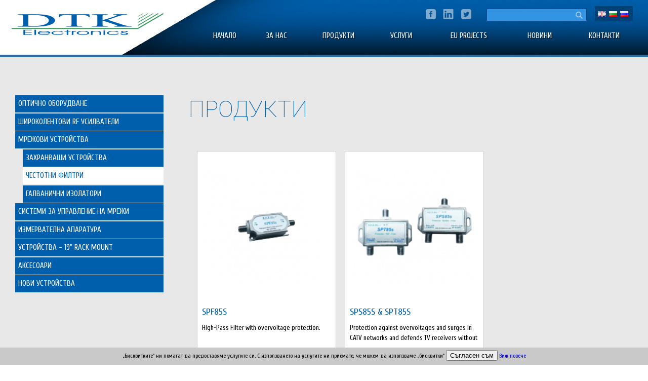

--- FILE ---
content_type: text/html; charset=UTF-8
request_url: https://dtk-electronics.com/bg/produkti/chestotni-filtri
body_size: 5941
content:
<!DOCTYPE html>
<html lang="bg">
 <head>
 <meta http-equiv="Content-Type" content="text/html; charset=utf-8" />
 <meta name="viewport" content="width=device-width" />
   <title>www.dtk-electronics.com</title>
<link href="/storage/images/dtkicon.ico" rel="shortcut icon" />
<link href="https://website.bg/pub/css/front.css" rel="stylesheet" />
<link href="https://website.bg/pub/css/animate.css" rel="stylesheet" />
<link href="https://website.bg/pub/css/widgets/cart.css" rel="stylesheet" />
<link href="https://website.bg/pub/js/skitter/dist/skitter.css" rel="stylesheet" />
<link href="https://website.bg/pub/css/ui/smoothness/main.css" rel="stylesheet" />
<link href="https://website.bg/pub/js/owl/owl-carousel/owl.theme.css" rel="stylesheet" />
<link href="https://website.bg/pub/js/owl/owl-carousel/owl.carousel.css" rel="stylesheet" />
<link href="https://website.bg/pub/css/list.css" rel="stylesheet" />
<link href="https://website.bg/templates/dtktpl/style.css" rel="stylesheet" />
<link href="https://website.bg/pub/css/widgets/widgetMenuCatalog.css" rel="stylesheet" />
<link href="https://website.bg/pub/css/widgets/widgetMenuFixed.css" rel="stylesheet" />
<script src="https://website.bg/pub/js/jquery.js"></script>
<script src="https://website.bg/pub/js/widgets/animation.js"></script>
<script src="https://website.bg/pub/js/skitter/dist/jquery.easing.1.3.js"></script>
<script src="https://website.bg/pub/js/skitter/dist/jquery.skitter.min.js"></script>
<script src="https://website.bg/pub/js/widgets/widgetMenu.js?2"></script>
<script src="https://website.bg/pub/js/jquery.ui.js"></script>
<script src="https://website.bg/pub/js/widgets/catalogTextSearch.js?4"></script>
<script src="https://website.bg/pub/js/widgets/cookieaccept.js"></script>
<script src="https://website.bg/pub/js/cookies.js"></script>
<script src="https://website.bg/pub/js/owl/owl-carousel/owl.carousel.js"></script>
<script src="https://website.bg/pub/js/owl/owl-carousel/owl.custom.js"></script>
<script src="https://website.bg/pub/js/mobile.js" async></script>
<!-- Start of StatCounter Code for Default Guide -->
<script type="text/javascript">
var sc_project=7565492; 
var sc_invisible=1; 
var sc_security="fcfc8a85"; 
var scJsHost = (("https:" == document.location.protocol) ?
"https://secure." : "http://www.");
document.write("<sc"+"ript type='text/javascript' src='" +
scJsHost+
"statcounter.com/counter/counter.js'></"+"script>");
</script>
<noscript><div class="statcounter"><a title="web analytics"
href="http://statcounter.com/" target="_blank"><img
class="statcounter"
src="//c.statcounter.com/7565492/0/fcfc8a85/1/" alt="web
analytics"></a></div></noscript>
<!-- End of StatCounter Code for Default Guide -->

<meta name="google-site-verification" content="pnDY2rEGWAuu12yLRLfZD6HCMpDQJ6LAhMCsZCdS-pk" />
<style type="text/css">.lineClamp:after {background:none!important} .aside article, .aside .pagePath {
    margin-left: 0 !important;
}

.p68084 .aside article, .p68084 .aside .pagePath {
    margin-left: 28% !important;
}

.container_skitter {
 height:auto !important;
}

.fadeIn {
background-color:#e8e8e8!important;
}

.skitter-large-box{
    height:auto !important;
}

.skitter-large-box img {
    height:auto !important;
}

.aboutuspage {
    width: 100%;
    float: left;
    background: url('/storage/About Us/backgroundaboutus.jpg') no-repeat !important;
    background-size: 100% auto !important;
    padding: 3% 5% 20% 5%;
}

.aboutuspage img {
    display: none;
}

@media screen and (max-width: 1055px){
.aboutuspage {
    width: 100%;
    float: left;
    background: none !important;
    padding: 0
}

.aboutuspage img {
    display: block;
}
}

@media screen and (max-width: 768px){
.aside article, .aside .pagePath {
    margin-left: 0 !important;
    margin-right: 1em;
}
}

@media screen and (max-width: 640px) {
.banners .images li{
 background-size: contain;
} 
}
.ourpartners {
    float: left;
    width: 100%;
    margin-top: 2%;
    background: white;
    padding: 3% 0% 2%;
}

.ourpartners h4 {
    text-align: center;
    font-size: x-large;
    color: #005fac !important;
    text-transform: uppercase;
}

.flex {
    display: flex;
    float: left;
    width: 100%;
}
.path span:nth-child(7) a{
pointer-events: none;
}</style>
<script>(function(i,s,o,g,r,a,m){i['GoogleAnalyticsObject']=r;i[r]=i[r]||function(){(i[r].q=i[r].q||[]).push(arguments)},i[r].l=1*new Date();a=s.createElement(o),m=s.getElementsByTagName(o)[0];a.async=1;a.src=g;m.parentNode.insertBefore(a,m)})(window,document,'script','//www.google-analytics.com/analytics.js','ga');ga('create', 'UA-109083692-1', 'auto');ga('send', 'pageview');</script>
<!--[if lt IE 9]><script src="http://ie7-js.googlecode.com/svn/version/2.1(beta4)/IE9.js"></script><![endif]-->
<script src="/pub/js/widgetlangpage.js?1528783060"></script>
        <link href="https://fonts.googleapis.com/css?family=Cuprum:400,700|Roboto:100&amp;subset=cyrillic" rel="stylesheet"> 
        <link rel="shortcut icon" href="/templates/dtktpl/images/favicon.ico" />
 </head>

 <body class="pageWidth1280 speedMedium p68084">
 <header>
         <div class="top">
 <div class="container">
             <a href="/" class="logo"><img src="/templates/dtktpl/images/logo.png"></a>
                <div class="top-menu-holder">
 <div class="addit">
                <div class="lang">
                <div style="display:inline-block; float:right;background:#004176; padding:4px 3px; padding-left:6px;" class="lang"><a href="/"><img src="/images/flags/gb.gif" alt="" style="margin-right:6px;" /></a><a href="/bg"><img src="/images/flags/bg.gif" alt="" style="margin-right:6px;" /></a><a href="/ru"><img src="/images/flags/ru.gif" alt="" style="margin-right:6px;" /></a></div>                </div>
                <div class="moreinfo">
                    
                    <div class="search">
                    <form class="textSearchForm" method="post" action="/bg/produkti" id="cts2"><input type="text" name="filters[name]" value="" class="text searchInput" placeholder=""/><input type="hidden" name="filters[fullSearch]" value="1" /><a href="#" onclick="parentNode.submit(); return false;">&nbsp;</a></form>                    </div>
                    
                    <div class="social">
                    <a target="_blank" href="https://www.facebook.com/DTK.Electrocs.Official/?ref=br_rs" class="soc"><img src="/templates/dtktpl/images/icon-fb.png"></a>
                    <a target="_blank" href="https://www.linkedin.com/company/dtk-electronics" class="soc"><img src="/templates/dtktpl/images/icon-link.png"></a>
                    <a target="_blank" href="https://twitter.com/DTK_Electronics" class="soc"><img src="/templates/dtktpl/images/icon-tw.png"></a>
                    </div>
                    
                </div>
                </div>
                <div class="topmenu">
                <div class="shrinkHeight850 animate"><div class="expandElement expandMain"></div><nav class="top-menu "><ul class="menuWidget expanded typeMenuW level0"><li class="active  itemMenu category25888 category/bg/nachalo/bg/68052/chestotni-filtri "><a href="/bg/nachalo" class="active  itemMenu">Начало</a>  </li><li class="isthidden js activeMenu active  itemMenu category19476 category/bg/produkti/index/categoryId/19476/bg/68084/chestotni-filtri "><a href="/bg/produkti/index/categoryId/19476" class="isthidden js activeMenu active  itemMenu">Продукти</a><span class="addPlus" level="0">+</span>  <ul class="menuWidget expanded level1"><li class="isthidden js activeMenu active  itemMenu category19477 category/bg/produkti/index/categoryId/19477/bg/68084/chestotni-filtri "><a href="/bg/produkti/index/categoryId/19477" class="isthidden js activeMenu active  itemMenu">Оптично Оборудване</a><span class="addPlus" level="1">+</span>  <ul class="menuWidget expanded level2"><li class="isthidden js activeMenu active  itemMenu category25626 category/bg/68084/index/categoryId/25626/bg/68084/chestotni-filtri "><a href="/bg/68084/index/categoryId/25626" class="isthidden js activeMenu active  itemMenu">Aquaphotomics Devices</a><span class="addPlus" level="2">+</span>  <ul class="menuWidget expanded level3"><li class="isthidden active  itemMenu category25627 category/bg/0/index/categoryId/25627/bg/0/chestotni-filtri "><a href="/bg/0/index/categoryId/25627" class="isthidden active  itemMenu">Handheld Aquaphotomics Spectrоphotometer</a>  </li><li class="isthidden active  itemMenu category25628 category/bg/0/index/categoryId/25628/bg/0/chestotni-filtri "><a href="/bg/0/index/categoryId/25628" class="isthidden active  itemMenu">Aquaphotomics NIR Spectrophotometer</a>  </li></ul></li><li class="isthidden activeMenu active  itemMenu category19647 category/bg/produkti/index/categoryId/19647/bg/68084/chestotni-filtri "><a href="/bg/produkti/index/categoryId/19647" class="isthidden activeMenu active  itemMenu">Оптични Усилватели</a>  </li><li class="isthidden activeMenu active  itemMenu category19650 category/bg/produkti/index/categoryId/19650/bg/68084/chestotni-filtri "><a href="/bg/produkti/index/categoryId/19650" class="isthidden activeMenu active  itemMenu">Оптични Нодове</a>  </li><li class="isthidden activeMenu active  itemMenu category19648 category/bg/produkti/index/categoryId/19648/bg/68084/chestotni-filtri "><a href="/bg/produkti/index/categoryId/19648" class="isthidden activeMenu active  itemMenu">Оптични Предаватели</a>  </li><li class="isthidden activeMenu active  itemMenu category19649 category/bg/produkti/index/categoryId/19649/bg/68084/chestotni-filtri "><a href="/bg/produkti/index/categoryId/19649" class="isthidden activeMenu active  itemMenu">Оптични Приемници</a>  </li><li class="isthidden activeMenu active  itemMenu category19651 category/bg/produkti/index/categoryId/19651/bg/68084/chestotni-filtri "><a href="/bg/produkti/index/categoryId/19651" class="isthidden activeMenu active  itemMenu">Други</a>  </li></ul></li><li class="isthidden js activeMenu active  itemMenu category19478 category/bg/produkti/index/categoryId/19478/bg/68084/chestotni-filtri "><a href="/bg/produkti/index/categoryId/19478" class="isthidden js activeMenu active  itemMenu">Широколентови RF Усилватели</a><span class="addPlus" level="1">+</span>  <ul class="menuWidget expanded level2"><li class="isthidden activeMenu active  itemMenu category19652 category/bg/produkti/index/categoryId/19652/bg/68084/chestotni-filtri "><a href="/bg/produkti/index/categoryId/19652" class="isthidden activeMenu active  itemMenu">Усилватели</a>  </li><li class="isthidden activeMenu active  itemMenu category19653 category/bg/produkti/index/categoryId/19653/bg/68084/chestotni-filtri "><a href="/bg/produkti/index/categoryId/19653" class="isthidden activeMenu active  itemMenu">Компактни Усилватели</a>  </li></ul></li><li class="isthidden js activeMenu active  itemMenu category19654 category/bg/produkti/index/categoryId/19654/bg/68084/chestotni-filtri "><a href="/bg/produkti/index/categoryId/19654" class="isthidden js activeMenu active  itemMenu">Мрежови Устройства</a><span class="addPlus" level="1">+</span>  <ul class="menuWidget expanded level2"><li class="isthidden activeMenu active  itemMenu category19655 category/bg/produkti/index/categoryId/19655/bg/68084/chestotni-filtri "><a href="/bg/produkti/index/categoryId/19655" class="isthidden activeMenu active  itemMenu">Захранващи Устройства</a>  </li><li class="isthidden activeMenu active  itemMenu category19657 category/bg/produkti/index/categoryId/19657/bg/68084/chestotni-filtri "><a href="/bg/produkti/index/categoryId/19657" class="isthidden activeMenu active  itemMenu">Честотни Филтри</a>  </li><li class="isthidden activeMenu active  itemMenu category19658 category/bg/produkti/index/categoryId/19658/bg/68084/chestotni-filtri "><a href="/bg/produkti/index/categoryId/19658" class="isthidden activeMenu active  itemMenu">Галванични Изолатори</a>  </li></ul></li><li class="isthidden activeMenu active  itemMenu category19659 category/bg/produkti/index/categoryId/19659/bg/68084/chestotni-filtri "><a href="/bg/produkti/index/categoryId/19659" class="isthidden activeMenu active  itemMenu">Системи за управление на Мрежи</a>  </li><li class="isthidden activeMenu active  itemMenu category19660 category/bg/produkti/index/categoryId/19660/bg/68084/chestotni-filtri "><a href="/bg/produkti/index/categoryId/19660" class="isthidden activeMenu active  itemMenu">Измервателна Апаратура</a>  </li><li class="isthidden activeMenu active  itemMenu category19656 category/bg/produkti/index/categoryId/19656/bg/68084/chestotni-filtri "><a href="/bg/produkti/index/categoryId/19656" class="isthidden activeMenu active  itemMenu">Устройства - 19" Rack Mount</a>  </li><li class="isthidden activeMenu active  itemMenu category19661 category/bg/produkti/index/categoryId/19661/bg/68084/chestotni-filtri "><a href="/bg/produkti/index/categoryId/19661" class="isthidden activeMenu active  itemMenu">Аксесоари</a>  </li><li class="isthidden activeMenu active  itemMenu category19662 category/bg/produkti/index/categoryId/19662/bg/68084/chestotni-filtri "><a href="/bg/produkti/index/categoryId/19662" class="isthidden activeMenu active  itemMenu">Нови Устройства</a>  </li></ul></li><li class="active  itemMenu category25890 category/bg/za-nas/bg/68175/chestotni-filtri "><a href="/bg/za-nas" class="active  itemMenu">За нас</a>  </li><li class="activeMenu active  itemMenu category28701 category/bg/68084/bg/68084/chestotni-filtri "><a href="/bg/68084" class="activeMenu active  itemMenu">Продукти</a>  </li><li class="active  itemMenu category28321 category/bg/uslugi/bg/70428/chestotni-filtri "><a href="/bg/uslugi" class="active  itemMenu">УСЛУГИ</a>  </li><li class="active  itemMenu category28221 category/bg/eu-projects/bg/70320/chestotni-filtri "><a href="/bg/eu-projects" class="active  itemMenu">EU PROJECTS</a>  </li><li class="active  itemMenu category25886 category/bg/novini/bg/68065/chestotni-filtri "><a href="/bg/novini" class="active  itemMenu">Новини</a>  </li><li class="active  itemMenu category25889 category/bg/kontakti/bg/68091/chestotni-filtri "><a href="/bg/kontakti" class="active  itemMenu">Контакти</a>  </li></ul></nav></div><script>catalogMenu();</script><script>fixedMenu("topmenu");</script></div>
 <!--<div class="shrinkHeight850 animate">
 <div class="expandElement expandMain"></div>
 <nav class="top-menu">
                        <ul>
                                                        <li class=""><span class="floatLeft"></span><a href="/bg">Начало</a></li>
                                                        <li class=""><span class="floatLeft"></span><a href="/bg/za-nas">За нас</a></li>
                                                        <li class=" active"><span class="floatLeft"></span><a href="/bg/produkti">Продукти</a></li>
                                                        <li class=""><span class="floatLeft"></span><a href="/bg/uslugi">УСЛУГИ</a></li>
                                                        <li class=""><span class="floatLeft"></span><a href="/bg/eu-projects">EU PROJECTS</a></li>
                                                        <li class=""><span class="floatLeft"></span><a href="/bg/novini">Новини</a></li>
                                                        <li class=""><span class="floatLeft"></span><a href="/bg/kontakti">Контакти</a></li>
                                                    </ul>
                    </nav>
 </div>-->
                </div>
 </div>
            </div>
            
            <!-- header -->
                        <div class="headmap">
            <iframe src="https://www.google.com/maps/embed?pb=!1m14!1m8!1m3!1d2934.245033018281!2d23.3872327!3d42.6561626!3m2!1i1024!2i768!4f13.1!3m3!1m2!1s0x40aa868ae1a9b45d%3A0xc7df39284bcec94f!2z0YPQuy4g4oCe0JzQsNCz0L3QsNGD0YDRgdC60LAg0YjQutC-0LvQsOKAnCAxMSwgMTc4NCA3LdCc0Lgg0JrQuNC70L7QvNC10YLRitGALCDQodC-0YTQuNGP!5e0!3m2!1sbg!2sbg!4v1510238142009" width="100%" height="450" frameborder="0" style="border:0" allowfullscreen></iframe>
            </div>
            <!-- header -->
 </header>
 <section>
 <div class="container content  aside" >
            <div class="path"><span itemscope itemtype="http://schema.org/BreadcrumbList"><span><a href="/"><span>www.dtk-electronics.com</span></a></span><span class="delimiter">&raquo;</span> <span><a href="/bg/produkti"><span>Продукти</span></a></span><span class="delimiter">&raquo;</span> <span><a href="/bg/produkti/mrejovi-ustroistva"><span>Мрежови Устройства</span></a></span><span class="delimiter">&raquo;</span> <span><a href="/bg/produkti/chestotni-filtri"><span>Честотни Филтри</span></a></span></span></div>
 <aside class="shrinkWidth768">
 <div class="expandElement hideOnExpand categories"></div>
 <div class="expandfixed">
                <ul class="catalogCategories expanded typeMenu level0"><li class=" category19477 categoryoptichno-oborudvane"><a href="/bg/produkti/optichno-oborudvane" class="">Оптично Оборудване</a><ul class="catalogCategories level1"><li class=" category25626 categoryAquaphotomics-Devices"><a href="/bg/68084/Aquaphotomics-Devices" class="">Aquaphotomics Devices</a></li><li class=" category19647 categoryoptichni-usilvateli"><a href="/bg/produkti/optichni-usilvateli" class="">Оптични Усилватели</a></li><li class=" category19650 categoryoptichni-nodove"><a href="/bg/produkti/optichni-nodove" class="">Оптични Нодове</a></li><li class=" category19648 categoryoptichni-predavateli"><a href="/bg/produkti/optichni-predavateli" class="">Оптични Предаватели</a></li><li class=" category19649 categoryoptichni-priemnici"><a href="/bg/produkti/optichni-priemnici" class="">Оптични Приемници</a></li><li class=" category19651 categorydrugi"><a href="/bg/produkti/drugi" class="">Други</a></li></ul></li><li class=" category19478 categoryshirokolentovi-rf-usilvateli"><a href="/bg/produkti/shirokolentovi-rf-usilvateli" class="">Широколентови RF Усилватели</a><ul class="catalogCategories level1"><li class=" category19652 categoryusilvateli"><a href="/bg/produkti/usilvateli" class="">Усилватели</a></li><li class=" category19653 categorykompaktni-usilvateli"><a href="/bg/produkti/kompaktni-usilvateli" class="">Компактни Усилватели</a></li></ul></li><li class=" category19654 categorymrejovi-ustroistva"><a href="/bg/produkti/mrejovi-ustroistva" class="">Мрежови Устройства</a><ul class="catalogCategories expanded level1"><li class=" category19655 categoryzahranvashti-ustroistva"><a href="/bg/produkti/zahranvashti-ustroistva" class="">Захранващи Устройства</a></li><li class="selected active category19657 categorychestotni-filtri"><a href="/bg/produkti/chestotni-filtri" class="selected active">Честотни Филтри</a></li><li class=" category19658 categorygalvanichni-izolatori"><a href="/bg/produkti/galvanichni-izolatori" class="">Галванични Изолатори</a></li></ul></li><li class=" category19659 categorysistemi-za-upravlenie-na-mreji"><a href="/bg/produkti/sistemi-za-upravlenie-na-mreji" class="">Системи за управление на Мрежи</a></li><li class=" category19660 categoryizmervatelna-aparatura"><a href="/bg/produkti/izmervatelna-aparatura" class="">Измервателна Апаратура</a></li><li class=" category19656 categoryustroistva-19-incha-rack-mount"><a href="/bg/produkti/ustroistva-19-incha-rack-mount" class="">Устройства - 19" Rack Mount</a></li><li class=" category19661 categoryaksesoari"><a href="/bg/produkti/aksesoari" class="">Аксесоари</a></li><li class=" category19662 categorynovi-ustroistva"><a href="/bg/produkti/novi-ustroistva" class="">Нови Устройства</a></li></ul> <script>cookieaccept("\u201e\u0411\u0438\u0441\u043a\u0432\u0438\u0442\u043a\u0438\u0442\u0435\u201c \u043d\u0438 \u043f\u043e\u043c\u0430\u0433\u0430\u0442 \u0434\u0430 \u043f\u0440\u0435\u0434\u043e\u0441\u0442\u0430\u0432\u044f\u043c\u0435 \u0443\u0441\u043b\u0443\u0433\u0438\u0442\u0435 \u0441\u0438. \u0421 \u0438\u0437\u043f\u043e\u043b\u0437\u0432\u0430\u043d\u0435\u0442\u043e \u043d\u0430 \u0443\u0441\u043b\u0443\u0433\u0438\u0442\u0435 \u043d\u0438 \u043f\u0440\u0438\u0435\u043c\u0430\u0442\u0435, \u0447\u0435 \u043c\u043e\u0436\u0435\u043c \u0434\u0430 \u0438\u0437\u043f\u043e\u043b\u0437\u0432\u0430\u043c\u0435 \u201e\u0431\u0438\u0441\u043a\u0432\u0438\u0442\u043a\u0438\u201c <input type=\"button\" value=\"\u0421\u044a\u0433\u043b\u0430\u0441\u0435\u043d \u0441\u044a\u043c\" \/> <a href=\"\/bg\/72866\">\u0412\u0438\u0436 \u043f\u043e\u0432\u0435\u0447\u0435<\/a><!-- 72866 -->")</script>                </div>
                </aside>
 <article>
                <h1>Продукти</h1>                <div class="catalogContainer catalog c19657"><ul class="listLayout AA  cols3 summary2"><li class="catalogItem   blockElement catalog" data-itemid="105544" data-cats=""><div class="itemImage"><a class="fancyImageShow" href="/bg/produkti/chestotni-filtri/SPF85s" rel="" > <img src="/storage/PRODUCT IMAGES/tncp_WB SPF85s.png" alt="" /></a></div><h2 class="productTitle"><a href="/bg/produkti/chestotni-filtri/SPF85s"><strong>SPF85s</strong></a></h2><div class="itemSummary"><p class="lineClamp  ln-clp-2">High-Pass Filter with overvoltage protection.</p><a class="itemRead" href="/bg/produkti/chestotni-filtri/SPF85s"></a></div></li><li></li><li class="catalogItem   blockElement catalog" data-itemid="105543" data-cats=""><div class="itemImage"><a class="fancyImageShow" href="/bg/produkti/chestotni-filtri/SPS85s-%26-SPT85s" rel="" > <img src="/storage/PRODUCT IMAGES/tncp_WB SPS85s & SPT85s.png" alt="" /></a></div><h2 class="productTitle"><a href="/bg/produkti/chestotni-filtri/SPS85s-%26-SPT85s"><strong>SPS85s & SPT85s</strong></a></h2><div class="itemSummary"><p class="lineClamp  ln-clp-2">Protection against overvoltages and surges in CATV networks and defends TV receivers without worsening the signal quality.</p><a class="itemRead" href="/bg/produkti/chestotni-filtri/SPS85s-%26-SPT85s"></a></div></li><li></li></ul></div><input type="hidden" id="lngcd" value="/gb/products/frequency-filters"/><input type="hidden" id="lngcdbg" value="/bg/produkti/chestotni-filtri"/><input type="hidden" id="lngcdru" value="/ru/prodyktui/chastotnii-filtri"/></article>
                
 </div>
 </section>
 <footer>
 <div class="container">
            
             <div class="fsq f1">
                 • <a href="/bg/">Начало</a><br>
                    • <a href="/bg/68175">За нас</a><br>
                    • <a href="/bg/68084">Продукти</a><br>
                    • <a href="/bg/68065">Новини</a><br>
                    • <a href="/bg/72864">Общи условия</a><br>
                    • <a href="/bg/72865">Политика за поверителност</a><br>
                    • <a href="/bg/68091">Контакти</a>
                </div>
                
                <div class="fsq f2">
                 • <a href="/bg/68084/index/categoryId/19477">Оптично оборудване</a><br>
                    • <a href="/bg/68084/index/categoryId/19478">Шикоролентови RF усилватели</a><br>
                    • <a href="/bg/68084/index/categoryId/19654">Мрежови Устройства</a><br>
                    • <a href="/bg/68084/index/categoryId/19659">Системи за управление на мрежи</a><br>
                    • <a href="/bg/68084/index/categoryId/19660">Измервателна апаратура</a><br>
                    • <a href="/bg/68084/index/categoryId/19656">Устройства - 19" Rack Mount</a>
                    • <a href="/bg/68084/index/categoryId/19661">Аксесоари</a>
                    • <a href="/bg/68084/index/categoryId/19662">Нови Устройства</a>
                    • <a href="/bg/68084/index/categoryId/19663">Проекти</a>
                </div>
                
                <div class="fsq f3">
                 <img src="/templates/dtktpl/images/map.jpg">
                 ДТК Електроникс ООД<br>
                    1784 София<br>
                    бул. "Цариградско шосе" 133<br>
                    Хай-тек парк ИЗОТ, офис 205<br>
                    тел.: +359 2 971 85 11<br>
                    факс:  +359 2 971 85 12<br>
                    e-mail: office@dtk-electronics.com
                 <br style="clear:both;">
                 <p style="text-align:right">Powered by <a href="http://www.website.bg/">website.bg</a></p>
                </div>
                                
                                
                
 </div>
 </footer>
        <script type="text/javascript">animation([".header",".sq",".sqbig",".lblue",".dblue",".readmore",".maxw",".sqbig img"],["fadeIn","pulse","zoomIn","bounceInLeft","bounceInRight","rubberBand","fadeInUp","bounceIn"],["ready","hover","scroll","scroll","scroll","hover","ready","hover"],["1","1","1","1","1","1","1","1"],["0","0","0","0","0","0","0","0"],["1","1","1","1","1","1","1","1"]);</script> </body>
</html>

--- FILE ---
content_type: text/css
request_url: https://website.bg/templates/dtktpl/style.css
body_size: 3301
content:
@charset "utf-8";

/* CSS Document */

body {
font-size:15px;
font-family: 'Cuprum', sans-serif;
font-weight:normal;
}

h1 {
font-family: 'Roboto', sans-serif;
font-weight:100;
font-size:3em;
color:#005fac;
text-transform:uppercase;
margin-top:0;
padding-top:0;
}

.maxw {
display:block;
width:100%;
max-width:1250px;
margin:auto;
margin-top:80px;
}

.top {
background:url(images/bg-top.jpg) top center;
overflow:hidden;
padding:0.8em 0em 1em 0em;
border-bottom:solid 5px #346d9d;
}

.logo {
display:block;
width:30%;
max-width:300px;
height:46px;
float:left;
margin-left:0.5em;
padding-top:0.8em;
}

.menuWidget span.addPlus {
background:#3571a2;
border:none;
color:#FFFFFF;
font-weight:bold;
}

ul.menuWidget.expanded.level1>li a {
padding-left:20px;
}

.top-menu-holder {
float:right; width:70%;
}

.addit {
text-align:right;
overflow:hidden;
}

.moreinfo {
display:inline-block;
float:right;
color:#95d15e;
margin-right:1em;
padding-top:0.3em;
}

.lang {
margin-right:0.5em;
}

nav.top-menu {
float:left;
width:100%;
text-shadow: 2px 2px 1px rgba(0, 0, 0, 0.4);
margin-top:0.4em;
}

nav.top-menu ul {
display: table;
list-style: outside none none;
margin: 0;
padding: 0;
}

nav.top-menu ul li a {
line-height:3em;
color:#ffffff;
text-align:center;
font-size:1em;
text-transform:uppercase;
}

nav.top-menu ul li a:hover {
color:yellow;
}

nav.top-menu li span.floatLeft {
height:2em;
width:2px;
margin-top:0.5em;
background:#235e8d;
border-right:solid 1px #00345e;
}

.social {
float:right;
display:block;
}

.soc:nth-of-type(2) {
margin:0 10px;
}

.soc img {
opacity:0.5;
transition:0.2s ease all;	
}

.soc img:hover {
opacity:1;
}

.search {
float:right;
display:block;
margin-left:30px;
}

form.textSearchForm {
overflow: hidden;
position:relative;
padding-right:1px;
}

form.textSearchForm a {
display:block;
width: 37px;
height: 47px;
text-indent: 100%;
overflow: hidden;
position:absolute;
right:0;
}

form.textSearchForm .searchInput {
display: block;
background: #f0f0f0; /* Old browsers */
/* IE9 SVG, needs conditional override of 'filter' to 'none' */
height: 25px;
float: left;
padding: 0;
text-indent: 4px;
color: #b5b5b5;
width: 198px;
border:0;
background: url(images/bg-search.gif) no-repeat center;	
border:solid 1px #004177;
font-family: 'Cuprum', sans-serif;
color:#FFFFFF;
}

.header {
}

header {
margin-bottom:0;
}

.headmap {
display:none;
}

.p68091 .headmap {
display:block!important;
}

section {
background:#e8e8e8;
}

section a {
text-decoration:none;
}

a.sq {
margin:0 1.5%;
width:157px;
max-width:157px;
display:inline-block;
text-transform:uppercase;
color:#005fac;
font-size:1.1em;
transition:ease 0.2s all;
height:240px;
vertical-align:top;
}

a.sq img {
border-radius:50%;
border:solid 5px #909090;
margin-bottom:15px;
transition:ease 0.2s all;
}

a.sq:hover {
color:#3294e3;
}

a.sq img:hover {
border:solid 5px #3294e3;
}

.sqbig {
background:white;
padding:20px;
float:left;
display:block;
width:28%;
max-width:348px;
color:#818181;
text-align:center
}

.sqbig.middle {
margin:0 8%;
}


.sqbig h2 {
font-weight:lighter!important;
text-transform:uppercase;
text-align:center;
border-bottom:solid 1px #c3c3c3;
padding-bottom:5px;
color:#005fac;
}

.sqbig a {
color:#005fac;
}

.sqbig .readmore {
background:#c3c3c3;
display:block;
margin:auto;
padding:5px 10px;
text-align:center;
max-width:160px;
margin-top:20px;
transition:ease 0.2s all;
}

.sqbig .readmore:hover {
background:#005fac;
color:#FFFFFF;
}


.sqbig a.readmore {
color:#FFFFFF!important;
}

.flex {
display:flex;
}

.lblue {
background:#005fac;
width:60%;
float:left;
padding:60px;
overflow:hidden;
}

.lbcont {
max-width:736px;
float:right;
text-align:left;
color:#c1e2fd;

}

.lbcont img {
float:right;
margin-left:30px;
margin-top:-40px;
}

.lbcont a.readmore {
background:#FFFFFF;
color:#005fac;
font-size:1.2em;
padding:10px 15px;
}

.lbcont h1, .dbcont h1 {
color:#FFFFFF;
}

.dblue {
background:#002746;
width:40%;
float:right;
padding:60px;
overflow:hidden;
}

.dbcont {
max-width:370px;
}

.content {
margin-bottom:0;
padding:5em 1em;
}

.path, .path a {
color:#999999;
margin-bottom:10px;
}

.path {
display:none;
}

.p68065 .path {
display:block;
}


.catalogCategories li a {
background:#005fac;
color:#ffffff;
width:100%;
padding: 0.4em;
text-transform:uppercase;
}

.catalogCategories li a:hover {
background:#ffffff;
color:#005fac;
}

.catalogCategories li a.active {
color:#005fac;
background:white;
font-weight:normal;
}
 
.itemImage img {
max-height:none!important;
}

.categories {
background: url("images/arrow.png") no-repeat scroll center center #3294e3;
height: 100%;
width: 4em;
}

footer {
background:url(images/bg-footer.jpg) repeat-x #015092;
border-top:solid 5px #3474a9;
padding:3em 0;
font-size:0.9em;
color:#7eacd2;
}

.fsq a {
color:#7eacd2;
transition:ease 0.2s all;
}

.fsq a:hover {
color:white;
}

.fsq.f1, .fsq.f2 {
line-height:35px;
text-transform:uppercase;
width:350px;
float:left;
}

.fsq.f3 {
float:right;
width:450px;
}

.fsq.f3 img {
float:right;
margin-left:20px;
}

.footer-links {color:#6da43a; margin-left:0.5em;}
.footer-links a {color:#6da43a;}
.footer-links span {margin:0.7em}

#websitebg {color:#6da43a; margin-right:0.5em;}
#websitebg a {color:#6da43a;}

/* products */
.listLayout li {
border:solid 1px #cccccc;
background:white;
}

.publicationsItem h2 a {
color:#002746;
}

.catalogSingleItem .itemImage img {
}

.itemImage a {
margin:0;
}

.tabs {
clear:both;
display:block;
}

.tab-content {
background:none;
box-shadow:none;
}

/* tabs */
ul.navTabs {
padding-left:0;
margin-left:0;
border-bottom:solid 3px #c3c3c3;
}

ul.navTabs li a {
background:#005fac;
font-weight:normal;
color:#ffffff;
padding:10px 10px;
margin-bottom:10px;
text-decoration:none;
border-radius:0;
}

ul.navTabs li {
margin:0px 10px 0px 0px;
}

ul.navTabs li a:hover {
background:#ffffff;
color:#005fac;
}

ul.navTabs li.active a {
background:#ffffff;
color:#005fac;
}

ul.navTabs li:nth-child(1) {
margin-left:0;
}

.tab-content {
border:none;
background:transparent;
box-shadow:none;
padding:0;
padding-top:5px;
color:#818181;
line-height:24px;
}

.twoctable td:nth-child(1) {
}


.circles {
width:47%;
float:right;
}

.listprod {
width:100%;
max-width:400px;
display:block;
float:right;
background:url(images/bg-prod-top.gif) top repeat-x;
font-size:12px;
line-height:13px;
color:#818181;
margin-bottom:20px;
}

.listprod .circle {
border-radius:50%;
width:80px;
height:80px;
padding:15px;
margin-right:19px;
background:white;
border:solid 3px #00aeef;
text-align:center;
font-weight:bold;
display:block;
float:left;
font-size:22px;
line-height:23px;
color:#000000;
}

.listprod strong {
font-size:14px!important;
padding-top:18px;
display:block;
padding-bottom:7px;
color:#000000;
}

.aside article, .aside .pagePath {
margin-left: 28%;
}

.aside aside {
display: block;
float: left;
max-width: 24%;
width: 24%;
}

.catalog .listLayout img {
border:none!important;
}

.listLayout img {
border:solid 1px #005fac;
}

.productTitle a {
text-transform:uppercase;
color:#005fac;
text-decoration:none;
}

.productTitle a strong {
font-weight:normal;
}

h2.productTitle {
margin-bottom:0;
padding-bottom:0;
font-size:1.2em;
}

#itemGallery a {
border: 1px solid #d5b674;
}

p.lineClamp {
font-size:0.9em;
margin-top:0;
padding-top:0;
margin-bottom:0;
}

.price {
color:#b59963;
}

.itemPriceBlock {
border-bottom:solid 1px #d8b46a;
color:#b59963;
font-size:1.2em;
}

/* publications */
ul.latestPublications {
list-style:none;
margin:0;
padding:0;
}

ul.latestPublications li {
margin-bottom:20px;
float:left;
}


ul.latestPublications li a {
display:block;
overflow:hidden;
text-decoration:none;
}

span.pubImage{
display:block!important;
}

span.pubImage img {
width:100%;
border:solid 3px #005fac;
}

span.widgetPublicationTitle {
display:block;
font-size:1.4em;
font-weight:bold;
text-transform:uppercase;
margin:3% 0;
color:#e8e8e8;
}

span.pubSummary {
display:block!important;
color:#c1e2fd;
}

span.date {
display:none;
}

/*.read {
padding:5px 10px;
font-size:0.8em;
text-transform:lowercase;
display:block;
margin-top:2%;
border-top:solid 1px;
}
span.after {
display:block!important;
}*/
/* publications */

/*contacts*/
.formText {
width:45%;
float:left;
}

.p68091 form.forms {
width:55%;
float:right;
}

form.forms label {
color:#818181;
text-transform:uppercase;
}

form.forms input, form.forms textarea {
padding:5px;
border:solid 1px #c9c9c9;
width:100%;
max-width:480px;
margin-bottom:10px;
}

form.forms .submit input[type=submit] {
background:#005fac;
color:#FFFFFF;
border:0;
padding:10px 20px;
width:auto!important;
}

/*contacts*/

.listLayout.cols2 li, .listLayout.cols2.AC li:nth-child(1), .listLayout.cols2.AC li:nth-child(3) {
height:370px;
}

a.itemRead {
color:#999999;
}

.listLayout .itemSummary p {
height:200px;
}

@media screen and (max-width: 1155px) {
	.top {
	background:url(images/bg-top.jpg) -350px 0px;
	padding-bottom:0;
	}
	
	.addit {
	margin-top:-4em;
	}
	
	.top-menu-holder {
	width:100%;
	background:#00203a;
	margin-top:30px;
	}
	.listLayout.cols2 li, .listLayout.cols2.AC li:nth-child(1), .listLayout.cols2.AC li:nth-child(3) {
	width:96%;
	}
}

@media screen and (max-width: 1055px) {
	.addit {
	margin-top:-4em;
	overflow:hidden;
	margin-bottom:2em;
	text-align:center;
	}
	
	.top-menu-holder {
	width:100%;
	}
	
	.top {
	padding-bottom:0em;
	}
	
	.fsq.f3 {
	float:left;
	}
	
	
}

@media screen and (max-width: 850px) {
	.top {
	padding-bottom:0em;
	}
	
	nav.top-menu {
	margin-top:0em;
	}
	
	nav.top-menu ul li {
	display:block;
	border-top:solid 1px #3571a2;
	}
	
	.expandMain {
	height:3em;
	width:100%;
	background:url(images/menu.gif) #3571a2 no-repeat 1em 0em;
	display:block;
	margin-top:0.3em;
	}
	
	.expandElement {
	position:inherit;
	}
	
	.logo {
	margin-bottom:0.5em;
	}
	
	.footer-links.floatLeft {
	float:none;
	text-align:center;
	}
	
	#websitebg {
	text-align:center;
	margin-top:1em;
	font-size:0.8em;
	}
	
	.content {
	padding:2em 2%;
	}
	.catalogItem.catalogSingleItem .leftBlock {width:100%}
	.catalogItem.blockElement.catalog{width:48%}
	
	section {
	position:relative;
	}
	
	.flex {
	display:block;
	}
	
	.circles {
	width:100%;
	float:left;
	}
	
	.listprod {
	float:none;
	margin:auto;
	margin-bottom:20px;
	}
	
	.formText, .p68091 form.forms {
	width:100%;
	float:none;
	margin-bottom:30px;
	}
}

@media screen and (max-width: 768px) {

	.aside article, .aside .pagePath {
	margin-left:4em;
	}

	aside {
	position:absolute;
	top:0;
	bottom:0;
	left:0;
	}
	
	.aside aside {width:auto}
	
	.aside aside:hover {
	  width: 100%;
	  max-width: 50%;
	}
	
	.expandfixed {
    background: none repeat scroll 0 0 rgba(255, 255, 255, 0.8);
    height: 100%;
    position: absolute;
    width: 100%;
    z-index: 1;
	}
	
		.logo {
	float:none;
	margin:auto;
	margin-bottom:0.5em;
	}
	
		.lang {
	display:inline-block;
	}
	
	.moreinfo {
	display:inline-block;
	}
	
	.addit {
	margin-top:0em;
	margin:auto;
	}
	
	.top {
	background:white;
	}
	
	.logo {
	width:100%;
	}
	
	.lblue, .dblue {
	width:100%!important;
	}
	
	.flex {
	display:block!important;
	}

}

@media screen and (max-width: 755px) {
	.catalogItem.blockElement.catalog{width:100%}
	
	.sqbig {
	width:353px;
	float:none;
	margin:auto;
	margin-bottom:30px;
	}
	
	.sqbig.middle {
	margin:auto;
	margin-bottom:30px;
	}
	
	footer {
	padding:3em 1em;
	}
}

@media screen and (max-width: 755px) {
	.banners.image {
	height:100px!important;
	}
	
	.listLayout img {
	width:100%;
	display:block;
	float:none;
	}
	
	.listLayout.cols2 li, .listLayout.cols2.AC li:nth-child(1), .listLayout.cols2.AC li:nth-child(3) {
	height:auto;
	}
	
	.listLayout .itemSummary p {
	height:auto;
	}
	
	.fsq.f3 img {
	display:block;
	float:none;
	}
}

@media screen and (max-width: 340px) {
	.social {
	float:none;
	margin:auto;
	text-align:center;
	}
	
	.logo img {
	width:100%;	
	}
	
	.search {
	float:none;
	margin:auto;
	width:198px;
	margin-bottom:10px;
	}
	
	.moreinfo {
	width:100%;
	}
	
	.dblue {
	padding:30px;
	}
	
	.fsq.f3 {
	width:auto;
	}
	
	.lblue {
	padding:20px;
	}
	
	.fsq.f3 img {
	float:none!important;
	display:block;
	float:none;
	margin-bottom:20px;
	}
	
	.banners.image {
	height:90px!important;
	}
	.banners {
	height:90px;
	}
}

--- FILE ---
content_type: text/css
request_url: https://website.bg/pub/css/widgets/widgetMenuFixed.css
body_size: 80
content:
.menu-fixed{position:fixed !important;margin:0 !important;padding:0 !important;top:0;}

--- FILE ---
content_type: application/javascript
request_url: https://website.bg/pub/js/widgets/catalogTextSearch.js?4
body_size: 621
content:
(function() {
    window.controls = window.controls || {};

    var searchCache = {};

    window.controls.CTS = {
        init: function($elements, searchURL) {
            $elements.each(function() {
                $('input', this).autocomplete({
                    delay: 500,
                    minLength: 3,
                    source: function(request, response) {
                        if (searchCache[request.term]) {
                            response(searchCache[request.term]);
                            return;
                        }
                        $.post(searchURL, {'filters[name]': request.term, 'filters[fullSearch]':1, 'JSON': true}, function(data) {
                            data = $.parseJSON(data);
                                 
                                for (var i in data) {
                                      data[i] = {id:data[i].id, label:data[i].title, pageId:data[i].pageId};
                                }
                                if(data[i].pageId!=0){
                                    
                                    searchCache[request.term] = data;
                                    response(searchCache[request.term]);
                                }
                        });
                            
                    },
                    select: function(event, ui) {
                        //event.target.itemText = ui.item.display;
                        var el = $(event.target);
                        el.val(ui.item.display);
                        window.setTimeout(function() { el.parent().submit(); }, 500);
                    },
                    open: function(event, ui) {
                        var toHide = $('#wid10317, .top-menu-holder');
                        if(toHide.length > 0 && window.screen.availWidth < 850) toHide.hide();
                    },
                    close: function(event, ui) {
                        var toHide = $('#wid10317, .top-menu-holder');
                        if(toHide.length > 0) toHide.show(); 
                    }
                });
            });
        }
    }
})();


--- FILE ---
content_type: text/plain
request_url: https://www.google-analytics.com/j/collect?v=1&_v=j102&a=2086284626&t=pageview&_s=1&dl=https%3A%2F%2Fdtk-electronics.com%2Fbg%2Fprodukti%2Fchestotni-filtri&ul=en-us%40posix&dt=www.dtk-electronics.com&sr=1280x720&vp=1280x720&_u=IEBAAEABAAAAACAAI~&jid=262933053&gjid=2055998482&cid=916408068.1768893488&tid=UA-109083692-1&_gid=1669392268.1768893488&_r=1&_slc=1&z=1414209559
body_size: -452
content:
2,cG-RGGKSMQJHM